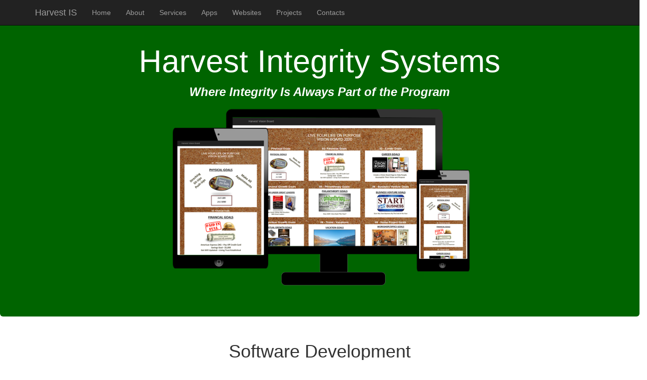

--- FILE ---
content_type: text/html; charset=utf-8
request_url: https://harvestis.com/Default
body_size: 3573
content:


<!DOCTYPE html>

<html lang="en">
<head><meta charset="utf-8" /><meta name="viewport" content="width=device-width, initial-scale=1.0" /><meta name="msvalidate.01" content="384DFDE7DC688789C5AF049EC1160C65" /><meta name="google-site-verification" content="lvleAryq8J1KsWdrIJGB4hG-tuBtZEYI5NXfIkuBK2Q" /><meta name="keywords" content="app development, website development, software development, ios development, custom websites, design apps, application, applications, develop, websites, custom, silverlight, blend, professional" /><meta name="description" content="Harvest offers a full range of custom software, app and web development services utilizing software engineering tools such as Visual Studio for web development and XCode for iOS development." /><title>
	Software Development, App Development and Web Development | Harvest Integrity Systems
</title>

    <script type="text/javascript">
        (function (i, s, o, g, r, a, m) {
            i['GoogleAnalyticsObject'] = r; i[r] = i[r] || function () {
                (i[r].q = i[r].q || []).push(arguments)
            }, i[r].l = 1 * new Date(); a = s.createElement(o),
                m = s.getElementsByTagName(o)[0]; a.async = 1; a.src = g; m.parentNode.insertBefore(a, m)
        })(window, document, 'script', '//www.google-analytics.com/analytics.js', 'ga');

        ga('create', 'UA-50110430-5', 'auto');
        ga('send', 'pageview');
    </script>

    <script src="/Scripts/modernizr-2.8.3.js"></script>
<link href="/Content/bootstrap.css" rel="stylesheet"/>
<link href="/Content/Site.css" rel="stylesheet"/>
<link href="Images/HarvestLogo.png" rel="shortcut icon" type="image/x-icon" /></head>
<body>
    <form method="post" action="./Default" id="ctl01">
<div class="aspNetHidden">
<input type="hidden" name="__EVENTTARGET" id="__EVENTTARGET" value="" />
<input type="hidden" name="__EVENTARGUMENT" id="__EVENTARGUMENT" value="" />
<input type="hidden" name="__VIEWSTATE" id="__VIEWSTATE" value="5vQgETkhZNK+XEOdrr7cxsx/+F/L2WRyZ+WVRCPW5MNGeixXAAybJPuLtbpt//YXBionF305fYf+a5CRf7mzcgNMHNFBrNwpo8H0Nv4SgPA=" />
</div>

<script type="text/javascript">
//<![CDATA[
var theForm = document.forms['ctl01'];
if (!theForm) {
    theForm = document.ctl01;
}
function __doPostBack(eventTarget, eventArgument) {
    if (!theForm.onsubmit || (theForm.onsubmit() != false)) {
        theForm.__EVENTTARGET.value = eventTarget;
        theForm.__EVENTARGUMENT.value = eventArgument;
        theForm.submit();
    }
}
//]]>
</script>



<script src="/bundles/MsAjaxJs?v=D6VN0fHlwFSIWjbVzi6mZyE9Ls-4LNrSSYVGRU46XF81" type="text/javascript"></script>
<script type="text/javascript">
//<![CDATA[
if (typeof(Sys) === 'undefined') throw new Error('ASP.NET Ajax client-side framework failed to load.');
//]]>
</script>

<script src="Scripts/jquery-3.4.1.js" type="text/javascript"></script>
<script src="Scripts/bootstrap.js" type="text/javascript"></script>
<script src="/bundles/WebFormsJs?v=N8tymL9KraMLGAMFuPycfH3pXe6uUlRXdhtYv8A_jUU1" type="text/javascript"></script>
<div class="aspNetHidden">

	<input type="hidden" name="__VIEWSTATEGENERATOR" id="__VIEWSTATEGENERATOR" value="CA0B0334" />
</div>
        <script type="text/javascript">
//<![CDATA[
Sys.WebForms.PageRequestManager._initialize('ctl00$ctl12', 'ctl01', [], [], [], 90, 'ctl00');
//]]>
</script>


        <div class="navbar navbar-inverse navbar-fixed-top">
            <div class="container">
                <div class="navbar-header">
                    <button type="button" class="navbar-toggle" data-toggle="collapse" data-target=".navbar-collapse">
                        <span class="icon-bar"></span>
                        <span class="icon-bar"></span>
                        <span class="icon-bar"></span>
                    </button>
                    <a href="./" class="navbar-brand">Harvest IS</a>
                </div>
                <div class="navbar-collapse collapse text-right">
                    <ul class="nav navbar-nav">
                        <li><a href="/Default.aspx">Home</a></li>
                        <li><a href="/About.aspx">About</a></li>
                        <li><a href="/Services.aspx">Services</a></li>
                        <li><a href="/AppDev.aspx">Apps</a></li>
                        <li><a href="/Websites.aspx">Websites</a></li>
                        <li><a href="/Projects.aspx">Projects</a></li>
                        <li><a href="/Contacts.aspx">Contacts</a></li>
                    </ul>
                </div>
            </div>
        </div>
        <div class="container body-content">
            

    <div class="jumbotron" style="background-color: darkgreen;">
        <div class="row">
            <div class="col-md-1">
            </div>
            <div class="col-md-10 text-center">
                <h1 class="h2" style="color: white;">Harvest Integrity Systems</h1>
                <span id="MainContent_Label2" style="color:White;font-size:X-Large;font-weight:bold;"><i>Where Integrity Is Always Part of the Program</i></span>
                <br />
                <a id="MainContent_HyperLink4" href="https://apps.apple.com/us/app/harvest-vision-board/id1506684120" target="_blank"><img id="MainContent_Image1" src="Images/HarvestVisionBoardMarketing775.png" style="width:70%;" /></a>
                <br />
            </div>
            <div class="col-md-1">
            </div>
        </div>
    </div>
    <div class="row myPadding">
        <div class="col-md-1">
        </div>
        <div class="col-md-10">
            <div class="row">
                <div class="col-md-12 text-center">
                    <h1 class="h1">Software Development<br />App and Web Design/Development</h1>
                    <br />
                    <br />
                    Harvest Integrity Systems is a company that exists to serve you.&nbsp; We offer software engineering, 
					custom design and app and web development services for creating the best Computer Software, Website , App and WordPress applications
                    in the areas of manufacturing, distribution and ministry activities.&nbsp; With
                    over 24 years of experience working with global companies (such as Siemens and Schneider
                    Electric), our team is ready to serve you.
                    <br />
                    <br />
                    We also offer App development for all of your Apple (iPhone, iPad and iPod
                    Touch) and Android devices. We will work with you from conceptual design through implementation to supply
                    you with the App you need to enhance your competitive advantage in the marketplace.<br />
                    <br />
                    <strong>We look forward to working with you on your next business venture!<br />
                    </strong>
                    <br /><br />
                </div>
            </div>
            <div class="row">
                <div class="col-md-4 text-center">
                    <img id="MainContent_Image3" src="Images/app-development-app-design.png" style="width:80%;" />
                </div>
                <div class="col-md-4 text-center">
                    <img id="MainContent_Image2" src="Images/web-development-web-design2.png" style="width:80%;" />
                </div>
                <div class="col-md-4 text-center">
                    <img id="MainContent_Image4" src="Images/web-development-web-design.png" style="width:80%;" />
                </div>
            </div>
            <br />
        </div>
        <div class="col-md-1">
        </div>
    </div>

            
            <div class="row">
                <div class="col-lg-6 " style="background-color: #000000; text-align: left; color: silver; font-size: small; padding-left: 50px;">
                    <br />
                    <br />
                    Copyright &copy; &nbsp;
                    <a id="HyperLink2" class="myTextColor" href="https://harvestis.com">Harvest Integrity Systems, Inc.</a>&nbsp; 1996-2026 All rights reserved.<br />
                    <br />
                    <br />
                </div>
                <div class="col-lg-6 " style="background-color: #000000; text-align: right; color: silver; font-size: small; padding-right: 50px;">
                    <br />
                    <br />
                    <a id="HyperLink1" class="myTextColor" href="/About.aspx">About Us</a>
                    &nbsp;&nbsp;&nbsp;
                    <a id="HyperLink3" class="myTextColor" href="/Privacy-Policy.aspx">Privacy Policy</a>
                    &nbsp;&nbsp;&nbsp;
                    <a id="HyperLink4" class="myTextColor" href="/Contacts.aspx">Contact Us</a>
                    &nbsp;&nbsp;&nbsp;
                    <br />
                    <br />
                    <br />
                </div>
            </div>
        </div>

    </form>
</body>
</html>


--- FILE ---
content_type: text/css
request_url: https://harvestis.com/Content/Site.css
body_size: 437
content:
/* Move down content because we have a fixed navbar that is 50px tall */
body {
    padding: 0px;
}

/* Wrapping element */
/* Set some basic padding to keep content from hitting the edges */
.body-content {
    padding-left: 0px;
    padding-right: 0px;
    width: 100%;
}

/* Set widths on the form inputs since otherwise they're 100% wide */
input,
select,
textarea {
    max-width: 280px;
}

/* Responsive: Portrait tablets and up */
@media screen and (min-width: 768px) {
    .jumbotron {
        margin-top: 20px;
    }

    .body-content {
        padding: 0;
    }
}

.myPadding {
    padding-left: 5%;
    padding-right: 5%;
}

.myTextColor {
    color: darkgreen;
    font-weight: bold;
}


.VBList {
    text-align: left;
}

@media(max-width:991px) {
    .VBList {
        text-align: center;
    }

    h1 {
        margin-top: 0px;
    }

    p {
        padding-left: 10px;
        padding-right: 10px;
    }
}

div {
	margin-left: 0px;
	margin-right: 0px;
}

/* Added To Remove Mobile Right Margin/Padding */
html,body
{
    width: 100%;
    height: 100%;
    margin: 0px;
    overflow-x: hidden;
    overflow-y: auto;
}


--- FILE ---
content_type: text/plain
request_url: https://www.google-analytics.com/j/collect?v=1&_v=j102&a=1569647979&t=pageview&_s=1&dl=https%3A%2F%2Fharvestis.com%2FDefault&ul=en-us%40posix&dt=Software%20Development%2C%20App%20Development%20and%20Web%20Development%20%7C%20Harvest%20Integrity%20Systems&sr=1280x720&vp=1280x720&_u=IEBAAEABAAAAACAAI~&jid=1274152179&gjid=1476382594&cid=201890689.1769049031&tid=UA-50110430-5&_gid=1737855707.1769049031&_r=1&_slc=1&z=1705888270
body_size: -450
content:
2,cG-NMDY1WZQ9C